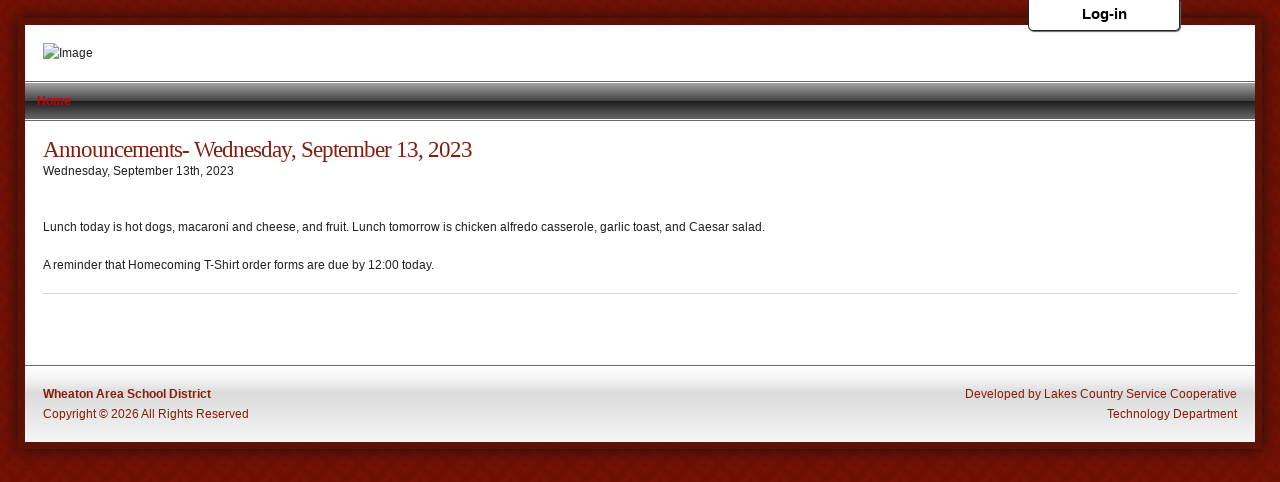

--- FILE ---
content_type: text/css
request_url: https://wheaton.k12.mn.us/wp-content/themes/Builder-Wheaton-Website/style.css
body_size: 4241
content:
/*
Theme Name: Wheaton Website
Theme URI: http://ithemes.com/
Description: This is a generated child theme for the Essence Red (Builder) theme. You should activate and modify this theme instead of Essence Red (Builder). Doing so allows you to modify this child theme while allowing automatic upgrades for Essence Red (Builder).
Author: iThemes
Author URI: http://ithemes.com/
Version: 5.0.38
License: GNU General Public License v2.0
License URI: http://www.gnu.org/licenses/gpl-2.0.html
Tags: blog, theme options, multiple layouts, multiple color schemes, responsive
Text Domain: it-l10n-Builder-Essence-Red
Domain Path: /lang/
Template: Builder-Essence-Red
*/


/*********************************************
	Default font settings and typography.
	The font-size percentage is of 16px. (0.75 * 16px = 12px)
*********************************************/
html {
	font-size: 100.01%;
}
body {
	color: #222222;
	font-family: 'Helvetica Neue', Helvetica, Arial, sans-serif;
	font-size: 75%;
	line-height: 1.7;
}
input, select, textarea {
	font-family: 'Helvetica Neue', Helvetica, Arial, sans-serif;
}
pre, code, tt, kbd {
	font-family: 'andale mono', 'lucida console', monospace;
	font-size: 1em;
	line-height: 1.5;
}
h1, h2, h3, h4, h5, h6, p, blockquote, pre,
address, dfn, img, samp, ul, ol, dl {
	margin-top: 1.5em;
	margin-bottom: 1.5em;
}
a img {
	margin: 0;
}


/*********************************************
	Constrain table and input widths
*********************************************/
table, input, textarea, select {
	-moz-box-sizing: border-box;
	-webkit-box-sizing: border-box;
	-ms-box-sizing: border-box;
	box-sizing: border-box;
	height: auto;
	max-width: 100%;
}


/*********************************************
	Main Background
*********************************************/
body {
	background: url("images/body-bg.png") fixed #7F1E0A;
}


/*********************************************
	Universal Link Styles
*********************************************/
a {
	color: #831F0A;
	text-decoration: underline;
}
a:hover {
	color: #3c3939;
	text-decoration: underline;
}
a:focus {
	color: #831F0A;
}


/*********************************************
	Headings
*********************************************/
h1, h2, h3, h4, h5, h6 {
	font-family: Georgia, "Times New Roman", Times, serif;
	color: #831F0A;
	font-weight: normal;
}
h1 {
	font-size: 2em;
	letter-spacing: -1px;
	line-height: 1.5;
	margin-top: 0.75em;
	margin-bottom: 0.75em;
}
h2 {
	font-size: 1.7em;
	line-height: 1.75;
	margin-top: 0.9em;
	margin-bottom: 0.9em;
}
h3 {
	font-size: 1.5em;
	line-height: 1;
	margin-top: 1em;
	margin-bottom: 1em;
}
h4 {
	font-size: 1.2em;
	line-height: 1.25;
	margin-top: 1.25em;
	margin-bottom: 1.25em;
}
h5, h6 {
	font-size: 1em;
}
h6 {
	font-style: italic;
}
h1 img, h2 img, h3 img, h4 img, h5 img, h6 img {
	margin: 0;
}


/*********************************************
	Container Div
*********************************************/

.builder-container-outer-wrapper {
	display: block;
	margin: 1.5em auto;
}
.builder-container {
	background: transparent;
	border: 7px solid rgba(82, 19, 6, 0.6);
	box-shadow: 0 0 15px #1B0E0C;
}


/*********************************************
	Default Module Styling
*********************************************/
.builder-module-background-wrapper {
	background: #FFFFFF;
	border-bottom: 1px solid #696969;
}
.builder-module-background-wrapper.builder-module-last-background-wrapper {
	border-bottom: 0;
}
.builder-module-last {
	margin-bottom: 0;
}
.builder-module-element {
	padding: 1.5em;
}

/* Failed attempt #5 at producing full-height sidebars

   This does not work due to a Firefox glitch that causes wide content to
   override the width of blocks.

   These rules should be looked at again later in case Firefox fixes this issue.
*/

/*
.builder-module {
	display: table;
	table-layout: fixed;
}
.builder-module-block-outer-wrapper {
	display: table-cell !important;
	float: none !important;
	vertical-align: top;
	position: relative;
}
.builder-module-sidebar {
	min-height: 100%;
}*/


/*********************************************
	All Sidebars
*********************************************/
.builder-module-sidebar {
	display: block;
	margin: 0;
	padding: .75em 0;
	width: 100%;
}
.builder-module-sidebar .widget-wrapper {
	width: 100%;
}
.builder-module-sidebar .widget {
	color: #333333;
	margin: 0;
	padding: .75em 1.5em;
}
.builder-module-sidebar .widget-section-wrapper {
	padding: 0 .75em;
}
.builder-module-sidebar .widget-section-wrapper .widget {
	padding: .75em;
}
.builder-module-block-outer-wrapper {
	overflow: visible !important;
}
.builder-module-sidebar h4.widget-title {
	background: none;
	font-family: Helvetica, Arial, Verdana, sans-serif;
	font-weight: bold;
	border-bottom: 4px double #AEAEAE;
	color: #353535;
	font-size: 1.2em;
	line-height: 1.25;
	margin: 0 0 1em 0;
	padding: 0 0 .2em 0;
}
.builder-module-sidebar h4.widget-title a {
	color: #333333;
}
.builder-module-sidebar h4.widget-title + * {
	margin-top: 0;
}
.builder-module-sidebar .widget *:first-child {
	margin-top: 0;
}
.builder-module-sidebar .widget *:last-child {
	margin-bottom: 0;
}
.builder-module-sidebar .widget a.rsswidget img {
	display: none;
}


/*********************************************
	Header Module
*********************************************/

.builder-module-header {
	padding: 0;
	background: #DDDDDD; /* Old browsers */
	background: -moz-linear-gradient(top, #ffffff 0%, #f1f1f1 20%, #dbdbdb 36%, #f6f6f6 100%); /* FF3.6+ */
	background: -webkit-gradient(linear, left top, left bottom, color-stop(0%,#ffffff), color-stop(20%,#f1f1f1), color-stop(36%,#dbdbdb), color-stop(100%,#f6f6f6)); /* Chrome,Safari4+ */
	background: -webkit-linear-gradient(top, #ffffff 0%,#f1f1f1 20%,#dbdbdb 36%,#f6f6f6 100%); /* Chrome10+,Safari5.1+ */
	background: -o-linear-gradient(top, #ffffff 0%,#f1f1f1 20%,#dbdbdb 36%,#f6f6f6 100%); /* Opera 11.10+ */
	background: -ms-linear-gradient(top, #ffffff 0%,#f1f1f1 20%,#dbdbdb 36%,#f6f6f6 100%); /* IE10+ */
	background: linear-gradient(to bottom, #ffffff 0%,#f1f1f1 20%,#dbdbdb 36%,#f6f6f6 100%); /* W3C */
}
.site-title,
.site-title a,
.site-title a:hover,
.site-tagline,
.site-tagline a,
.site-tagline a:hover {
	color: #831F0A;
	font-size: 1em;
	font-weight: normal;
	line-height: 1;
	height: auto;
	margin: 0;
	padding: 0;
	text-decoration: none;
}
.site-title a:hover,
.site-tagline a:hover {
	color: #831F0A;
}

.site-title {
	font-family: Georgia, "Times New Roman", Times, serif;
	font-size: 3em;
	letter-spacing: -1px;
	line-height: 1;
	margin: 0;
}

.site-tagline {
	font-size: 1.5em;
	font-weight: bold;
	line-height: 1;
	margin: 0;
}
.site-tagline,
.site-tagline a {
	color: #831F0A;
}


/*********************************************
	Navigation Module
*********************************************/

.builder-module-navigation {
	background: #a4a4a4; /* Old browsers */
	background: -moz-linear-gradient(top, #a4a4a4 0%, #414141 50%, #1e1e1e 51%, #666666 100%); /* FF3.6+ */
	background: -webkit-gradient(linear, left top, left bottom, color-stop(0%,#a4a4a4), color-stop(50%,#414141), color-stop(51%,#1e1e1e), color-stop(100%,#666666)); /* Chrome,Safari4+ */
	background: -webkit-linear-gradient(top, #a4a4a4 0%,#666666 50%,#666666 51%,#666666 100%); /* Chrome10+,Safari5.1+ */
	background: -o-linear-gradient(top, #a4a4a4 0%,#414141 50%,#1e1e1e 51%,#666666 100%); /* Opera 11.10+ */
	background: -ms-linear-gradient(top, #a4a4a4 0%,#414141 50%,#1e1e1e 51%,#666666 100%); /* IE10+ */
	background: linear-gradient(to bottom, #a4a4a4 0%,#414141 50%,#1e1e1e 51%,#666666 100%); /* W3C */
	display: block;
	font-size: 1em;
	line-height: 2;
	width: 100%;
	border-top: 1px solid #FFFFFF;
	border-bottom: 1px solid #FFFFFF;
}
.builder-module-navigation.builder-module-top {
	border-top: 0;
}
.builder-module-navigation .builder-module-element {
	padding: 0;
}
.builder-module-navigation ul {
	display: block;
	float: left;
	margin: 0;
	padding: 0;
}
.builder-module-navigation ul * {
	margin: 0;
}
.builder-module-navigation li {
	padding: 0;
}
.builder-module-navigation li a,
.builder-module-navigation .current_page_item li a,
.builder-module-navigation .current-cat li a {
	color: #cc0000;
	font-size: 1em;
	font-weight: bold;
	padding: .5em 1em;
	text-decoration: none;
}
/* second level stuff */
.builder-module-navigation li ul {
	box-shadow: 0 0 3px #353535;
	border-bottom: 0;
	width: 14em;
}
.builder-module-navigation li li {
	background-color: #d1d1d1;
	background-image: -webkit-gradient(linear, left top, left bottom, from(rgb(190, 190, 190)), to(rgb(228, 228, 228)));
	background-image: -webkit-linear-gradient(top, rgb(190, 190, 190), rgb(228, 228, 228));
	background-image: -moz-linear-gradient(top, rgb(190, 190, 190), rgb(228, 228, 228));
	background-image: -o-linear-gradient(top, rgb(190, 190, 190), rgb(228, 228, 228));
	background-image: -ms-linear-gradient(top, rgb(190, 190, 190), rgb(228, 228, 228));
	background-image: linear-gradient(top, rgb(190, 190, 190), rgb(228, 228, 228));
	border-bottom: .1em solid #EFEFEF;
	width: 14em;
}
.builder-module-navigation li li a {
	float: none;
	color: #353535;
}
.builder-module-navigation li li a:hover,
.builder-module-navigation li li a.sfhover {
	color: #EFEFEF;
	background: #a4a4a4; /* Old browsers */
	background: -moz-linear-gradient(top, #a4a4a4 0%, #414141 50%, #1e1e1e 51%, #666666 100%); /* FF3.6+ */
	background: -webkit-gradient(linear, left top, left bottom, color-stop(0%,#a4a4a4), color-stop(50%,#414141), color-stop(51%,#1e1e1e), color-stop(100%,#666666)); /* Chrome,Safari4+ */
	background: -webkit-linear-gradient(top, #a4a4a4 0%,#414141 50%,#1e1e1e 51%,#666666 100%); /* Chrome10+,Safari5.1+ */
	background: -o-linear-gradient(top, #a4a4a4 0%,#414141 50%,#1e1e1e 51%,#666666 100%); /* Opera 11.10+ */
	background: -ms-linear-gradient(top, #a4a4a4 0%,#414141 50%,#1e1e1e 51%,#666666 100%); /* IE10+ */
	background: linear-gradient(to bottom, #a4a4a4 0%,#414141 50%,#1e1e1e 51%,#666666 100%); /* W3C */
}
.builder-module-navigation li ul ul {
	margin: -3em 0 0 14em;
}


/*********************************************
	Widget Bar Module
*********************************************/

.builder-module-widget-bar-background-wrapper {
	background: #FFFFFF;
	padding: .75em 0;
}
.builder-module-widget-bar .builder-module-sidebar {
	padding: 0;
}
.builder-module-widget-bar h4.widget-title {
	color: #353535;
}

/*********************************************
	Widget Bar Module (Light Gray Alternate Module)
*********************************************/

.builder-module-widget-bar-light-gray-background-wrapper {
	background: #EDEDED;
	border-top: 5px solid #777777;
	border-bottom: 5px solid #777777;

}


/*********************************************
	Footer Module
*********************************************/

.builder-module-footer-background-wrapper {
	background: #DDDDDD; /* Old browsers */
	background: -moz-linear-gradient(top, #ffffff 0%, #f1f1f1 20%, #dbdbdb 36%, #f6f6f6 100%); /* FF3.6+ */
	background: -webkit-gradient(linear, left top, left bottom, color-stop(0%,#ffffff), color-stop(20%,#f1f1f1), color-stop(36%,#dbdbdb), color-stop(100%,#f6f6f6)); /* Chrome,Safari4+ */
	background: -webkit-linear-gradient(top, #ffffff 0%,#f1f1f1 20%,#dbdbdb 36%,#f6f6f6 100%); /* Chrome10+,Safari5.1+ */
	background: -o-linear-gradient(top, #ffffff 0%,#f1f1f1 20%,#dbdbdb 36%,#f6f6f6 100%); /* Opera 11.10+ */
	background: -ms-linear-gradient(top, #ffffff 0%,#f1f1f1 20%,#dbdbdb 36%,#f6f6f6 100%); /* IE10+ */
	background: linear-gradient(to bottom, #ffffff 0%,#f1f1f1 20%,#dbdbdb 36%,#f6f6f6 100%); /* W3C */
}
.builder-module-footer .builder-module-element,
.builder-module-footer .widget,
.builder-module-footer .widget a,
.builder-module-footer h4.widget-title {
	color: #831F0A;
}
.builder-module-footer .builder-module-element .alignright {
	text-align: right;
}
.builder-module-footer .builder-module-element a {
	color: #831F0A;
	text-decoration: none;
}
.builder-module-footer .builder-module-element a:hover {
	text-decoration: underline;
}


/*********************************************
	Image Module
*********************************************/

.builder-module-image-background-wrapper {
	background: #FFFFFF;
}
.builder-module-image .builder-module-element {
	margin: 0;
}
.builder-module-image .builder-module-element img {
	margin: 0;
}


/*********************************************
	HTML Module
*********************************************/

.builder-module-html .builder-module-element>*:first-child {
	margin-top: 0;
}
.builder-module-html .builder-module-element>*:last-child {
	margin-bottom: 0;
}


/*********************************************
	Content Module
*********************************************/

.builder-module-content .builder-module-element {
	overflow: hidden;
}
.builder-module-content .hentry {
	margin-bottom: 1.5em;
}

.entry-title,
.entry-title * {
	margin: 0;
	padding: 0;
}
.hentry .thumbnail-wrap {
	display: none;
}
.hentry .date {
	display: none;
}

.entry-title {
	font-family: Georgia, "Times New Roman", Times, serif;
	clear: both;
	color: #831F0A;
	font-size: 1.9em;
	font-weight: normal;
	line-height: 1;
	margin-bottom: 0;
}
.entry-title a {
	color: #831F0A;
	font-size: 1em;
	text-decoration: none;
}
.entry-title a:hover {
	color: #831F0A;
}
.hentry .entry-meta {
	display: inline;
}
.hentry .entry-meta a {
	text-decoration: none;
}
.hentry .entry-meta a:hover {
	text-decoration: underline;
}
.hentry .entry-footer {
	display: block;
}
.hentry .entry-footer img {
	max-width: none;
}

.hentry .entry-attachment .attachment {
	text-align: center;
}

.hentry .edit-entry-link {
	clear: both;
	margin: 0 0 1.5em 0;
}

.entry-content {
	clear: both;
	margin-top: 1.5em;
}
.loop-title {
	font-size: 1.75em;
	line-height: 1.7;
	margin-top: 0;
	margin-bottom: .875em;
}


/*********************************************
	Style images and galleries
	.hentry is used instead of .page or .post
	as it applies to all content types
*********************************************/

.hentry .gallery a,
.hentry .gallery dt,
.hentry .gallery img {
	font-size: 0;
	line-height: 0;
	margin: 0;
}
.hentry .gallery-item {
	background: #FFFFFF;
	border: 1px solid #CFCFCF;
	display: inline-block;
	margin: 0 1.5em 1.5em 0;
	padding: 5px;
	text-align: left;
	vertical-align: top;
	width: 150px;
}
.hentry .gallery-item img {
	border: 0;
	margin: 0;
	padding: 0;
}
.hentry .gallery-caption {
	line-height: 1;
	margin: 0;
	padding: 10px 5px 5px 5px;
}
.hentry .gallery + * {
	margin-top: 0;
}

.hentry img {
	background: #FFFFFF;
	border: 1px solid #CFCFCF;
	padding: 5px;
}
.hentry .alignright {
	margin: 0 0 1.5em 1.5em;
}
.hentry .alignleft {
	margin: 0 1.5em 1.5em 0;
}
.hentry .aligncenter {
	margin: 0 auto 1.5em auto;
}

.hentry .wp-caption {
	background: #FFFFFF;
	border: 1px solid #CFCFCF;
	padding: 5px;
}
.hentry .wp-caption img {
	background: transparent;
	border: none;
	padding: 0;
}

.hentry .wp-caption-text {
	line-height: 1;
	margin: 0;
	padding: 10px 5px 5px 5px;
}


/*********************************************
	Post Meta Styles, if needed
*********************************************/

.entry-header {
	clear: both; /* we need this so floats in the post are cleared */
}

.entry-footer {
	border-top: .1em solid #D7D7D7;
	clear: both; /* we need this so floats in the post are cleared */
	margin-bottom: 3em;
	padding-top: 1.4em;
}
.entry-footer .alignright {
	margin-bottom: 1.5em;
}
.entry-footer .categories,
.entry-footer .tags {
	background: url( 'images/category-bg.png' ) -2px 3px no-repeat;
	padding: 0 0 0 1.5em;
}
.entry-footer .comments {
	background: url( 'images/comments-bg.png' ) -2px 2px no-repeat;
	padding: 0 0 0 1.5em;
}

.EXIF table {
	margin: 1.5em auto;
}
.photometa h4 {
	margin: 0;
	padding: 0;
	text-align: center;
}
.photometa ul {
	list-style-type: none;
}


/*********************************************
	Previous/Next Page Navigation
*********************************************/
.loop-utility {
	clear: both; /* To clear any floats */
}


/*********************************************
	Comment Styles
*********************************************/

#comments {
	margin: 3em 0 1.5em 0;
	padding: 0;
}
#comments ol.commentlist {
	background: transparent;
	margin: 1.5em 0;
	padding: 0;
}
#comments ul.children {
	margin: 0 1.5em;
}
#comments .vcard {
	line-height: 1;
	margin-bottom: 0;
}
#comments .vcard .avatar {
	display: block;
	float: left;
	margin: 0 .75em 0 0;
	padding: 2px;
	border: 1px solid #ABABAB;
}
#comments .comment-meta {
	margin-bottom: 2.5em;
}
#comments li.comment {
	border: 1px solid #CACACA;
	clear: both;
	list-style-type: none;
	margin: 1.5em 0;
	overflow: hidden;
}
#comments li .comment-body {
	margin: 1.5em;
}
#comments blockquote {
	margin: 1.5em;
}
#comments cite.fn {
	font-style: normal;
	display: inline-block;
	margin-top: 7px;
}
#respond {
	margin-top: 3em;
	overflow: visible !important;
}
.comment #respond {
	border: 1px solid #999999;
	margin: 1.5em 1.5em 1.5em 1.5em;
	padding: 0 1.5em 1.5em 1.5em;
}
#respond h3 {
	margin-bottom: 0;
}
#respond .cancel-comment-reply a {
	display: block;
	margin: 0;
}
#commentform label {
	margin-left: 1em;
}
#commentform input[type="text"] {
	width: 20em;
}
#commentform input,
#commentform textarea {
	margin: 0;
}
#commentform #comment {
	width: 100%;
}
#commentform .comment-submit-wrapper {
	margin-bottom: 0;
}


/*********************************************
	Text elements
*********************************************/

p {
}
p img.left {
	float: left;
	margin: 1.5em 1.5em 1.5em 0;
	padding: 0;
}
p img.right {
	float: right;
	margin: 1.5em 0 1.5em 1.5em;
}
blockquote {
	color: #666666;
	font-size: 1.2em;
	margin: 1.5em;
	padding: 0 0 0 1em;
	border-left: 5px solid #AEAEAE;
}
/* To prevent nested blockquotes from increasing in size */
blockquote blockquote {
	font-size: 100%;
}
strong {
	font-weight: bold;
}
em, dfn {
	font-style: italic;
}
dfn {
	font-weight: bold;
}
sup, sub {
	height: 0;
	line-height: 1.5;
	position: relative;
	vertical-align: baseline;
}
sup {
	bottom: 1ex;
}
sub {
	top: .5ex;
}
abbr, acronym {
	border-bottom: 1px dotted #666;
}
address {
	font-style: italic;
}
del {
	color: #666666;
}
pre {
	margin: 1.5em 0;
	white-space: pre;
}
big {
	font-size: 1.2em;
	line-height: 1;
}


/*********************************************
	Lists
*********************************************/

ul, ol {
	list-style-position: outside;
	margin: 0 0 0 3em;
	padding: 0;
}
.entry-content > ul,
.entry-content > ol {
	margin-top: 1.5em;
	margin-bottom: 1.5em;
}
ul ul, ul ol, ol ul, ol ol {
	margin-left: 1.6em;
}
li {
	margin: 0;
	padding: 0;
}
li > * {
	margin-top: 0;
}
li *:last-child {
	margin-bottom: 0;
}
li > p + ul {
	margin-top: -1.5em;
}
ul {
	list-style-type: disc;
}
ol {
	list-style-type: decimal;
}
dl {
	margin: 0 0 1.5em 0;
}
dl dt {
	font-weight: bold;
}
dd {
	margin-left: 1.5em;
}
dd + dd {
	margin-top: 1.5em;
}


/*********************************************
	Tables
*********************************************/

table {
	background: #F3F3F3;
	margin-bottom: 1.5em;
}
table, td, th {
	border: 1px solid #CFCFCF;
	border-collapse: collapse;
}
th {
	background: #E8E8E8;
	font-weight: bold;
	line-height: 1.5;
}
th, td, caption {
	padding: .75em;
}
tr:nth-child(2n) th {
	background: #F6F6F6;
}
tr:nth-child(2n) td {
	background: #FFFFFF;
}
tfoot {
	font-style: italic;
}
caption {
	background: #EEEEEE;
}


/*********************************************
	Misc classes
*********************************************/

.small {
	font-size: .8em;
	line-height: 1.875;
	margin-top: 1.875em;
	margin-bottom: 1.875em;
}
.large {
	font-size: 1.2em;
	line-height: 2.5;
	margin-top: 1.25em;
	margin-bottom: 1.25em;
}
.hide {
	display: none;
}
.quiet {
	color: #666666;
}
.loud {
	color: #000000;
}
.highlight {
	background: #FFFF00;
}
.added {
	background: #006600;
	color: #FFFFFF;
}
.removed {
	background: #990000;
	color: #FFFFFF;
}
.first {
	margin-left: 0;
	padding-left: 0;
}
.last {
	margin-right: 0;
	padding-right: 0;
}
.top {
	margin-top: 0;
	padding-top: 0;
}
.bottom {
	margin-bottom: 0;
	padding-bottom: 0;
}


/*********************************************
	Default styling for forms
*********************************************/

label {
	font-weight: bold;
}
fieldset {
	border: .1em solid #CCCCCC;
	margin: 0 0 1.5em 0;
	padding: 1.4em;
}
legend {
	font-size: 1.2em;
	font-weight: bold;
}


/*********************************************
	Form fields
*********************************************/

input[type=text], input[type=password], input.text, input.title, textarea, select {
	font-size: 1em;
	margin-top: .5em;
	margin-bottom: .5em;
}
input[type=text], input[type=password], input.text, input.title, textarea {
	background-color: #FFFFFF;
	border: 1px solid #999999;
	padding: 5px;
}
input[type=text]:focus, input[type=password]:focus, input.text:focus, input.title:focus, textarea:focus {
	border-color: #666666;
}
textarea {
	width: 30em;
	height: 20em;
}
input[type=checkbox], input[type=radio], input.checkbox, input.radio {
/*	position: relative;
	top: .25em;*/
}
.search-text-box {
	margin-bottom: 0;
}
.search-submit-button {
	margin: 0 !important;
	padding: .2em .5em;
}


/*********************************************
	Success, notice and error boxes
*********************************************/

.error, .notice, .success {
	border: 2px solid #ddd;
	margin-bottom: 1em;
	padding: .8em;
}
.error {
	background: #FBE3E4;
	border-color: #FBC2C4;
	color: #8a1f11;
}
.notice {
	background: #FFF6BF;
	border-color: #FFD324;
	color: #514721;
}
.success {
	background: #E6EFC2;
	border-color: #C6D880;
	color: #264409;
}
.error a {
	color: #8a1f11;
}
.notice a {
	color: #514721;
}
.success a {
	color: #264409;
}


/*********************************************
	Widget Styling
*********************************************/

.widget_rss li {
	margin-bottom: 1.5em;
}
.widget_rss .rsswidget {
	display: block;
	margin: 0;
}
.widget_rss .rss-date {
	display: block;
	font-style: italic;
	margin-bottom: 1.5em;
}
.widget_rss .rssSummary {
	margin: 1.5em 0;
}


/*********************************************
	Social Tabs
*********************************************/

#social-tags {
	left: auto;
	margin-right: 0;
	margin-left: auto;
	overflow: hidden;
	padding-top: 10px;
	position: fixed;
	right: 0;
	width: 95px;
	height: 100%;
}
#social-tags a {
	margin: 0;
	position: relative;
	right: -50px;
}
#social-tags a:hover {
	right: 0;
}


/*********************************************
	The Obligatory WP Styles
*********************************************/

.alignright {
	margin-left: 1.5em;
}
.alignleft {
	margin-right: 1.5em;
}
.hentry img.wp-smiley {
	border: none;
}

--- FILE ---
content_type: text/css
request_url: https://wheaton.k12.mn.us/wp-content/uploads/it-file-cache/builder-layouts/588b688b7a965.css?version=2c105b62742fb16e41e49bdbcc6dbd48
body_size: 763
content:
img, video, .wp-caption {
	-moz-box-sizing: border-box;
	-webkit-box-sizing: border-box;
	box-sizing: border-box;
	max-width: 100%;
	height: auto !important;
}
audio {
	max-width: 100%;
}
.wp-embedded-content {
	max-width: 100%;
}
.builder-container-outer-wrapper {
	max-width: 1800px;
	width: 100%;
}
#ie6 .builder-container-outer-wrapper,
#ie7 .builder-container-outer-wrapper,
#ie8 .builder-container-outer-wrapper {
	width: 1800px;
}
@media screen and (max-width: 1800px) {
	.builder-container {
		margin: 0 1.5em;
	}
}
@media screen and (max-width: 500px) {
	.builder-container {
		margin: 0 .75em;
	}
}
#builder-module-588bb77d74ae7 .builder-module-column-1-outer-wrapper {
	width: 100%;
}
#builder-module-588b688b7a21f .builder-module-column-1-outer-wrapper {
	width: 100%;
}
#builder-module-588bb90d74331 .builder-module-column-1-outer-wrapper {
	width: 100%;
}
#builder-module-588b688b7a8e7 .builder-module-column-1-outer-wrapper {
	width: 100%;
}


--- FILE ---
content_type: text/css
request_url: https://wheaton.k12.mn.us/wp-content/uploads/maxmegamenu/style.css?ver=8071d2
body_size: 82
content:
@charset "UTF-8";

/** THIS FILE IS AUTOMATICALLY GENERATED - DO NOT MAKE MANUAL EDITS! **/
/** Custom CSS should be added to Mega Menu > Menu Themes > Custom Styling **/

.mega-menu-last-modified-1765300377 { content: 'Tuesday 9th December 2025 17:12:57 UTC'; }

.wp-block {}